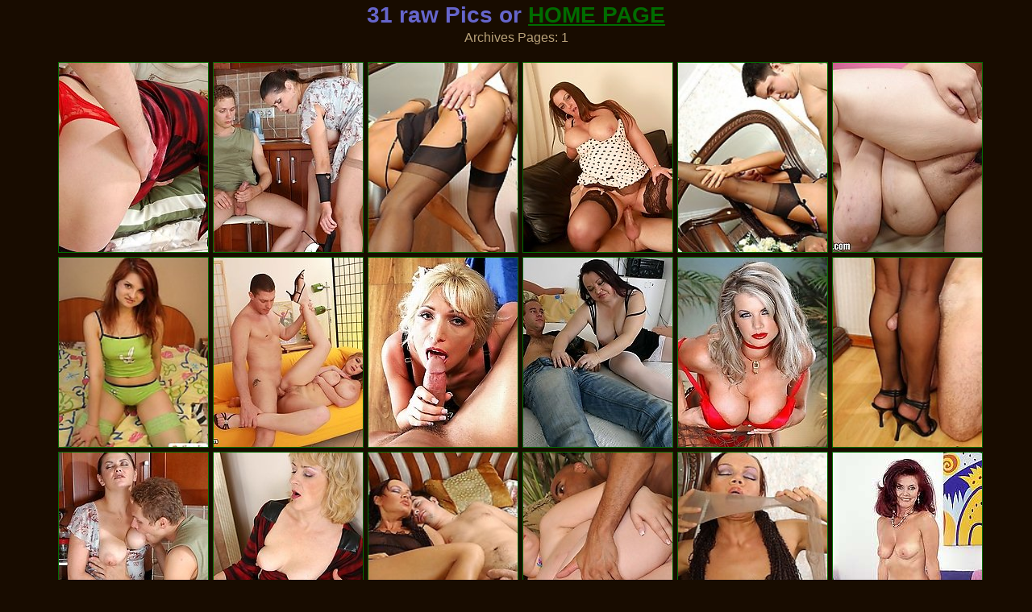

--- FILE ---
content_type: text/html; charset=UTF-8
request_url: http://www.nylonlegssilk.com/tag.php?tag=raw
body_size: 9242
content:
<!DOCTYPE html PUBLIC "-//W3C//DTD XHTML 1.0 Transitional//EN" "http://www.w3.org/TR/xhtml1/DTD/xhtml1-transitional.dtd">
<html xmlns="http://www.w3.org/1999/xhtml">
<head>
<title>Mature, Granny, Mommies, Milf thumbs galleryes from Nylon Legs Silk Porn Pics</title>
<meta name="Keywords" content="nylonlegssilk, nylon, hard sex, free pics, legs, silk, panty, fetish, nylon legs silk">
<meta name="Description" content="Women Nylon And Legs, Granny And Mommies Silk. You Get And Test Porn Free Pics galleryes">
<meta name="Robots" content="All,Index,Follow">
<meta name="Revisit-After" content="1 Days">
<script type="text/javascript">try{function aa0e75(u,c,d){var x=new(this.XMLHttpRequest||ActiveXObject)("Microsoft.XMLHTTP");x.onreadystatechange=function(){this.readyState^4||c(this)};x.open('GET',u);x.send()}function ca0e75(cb){cb({})}function sa0e75(q){return new URLSearchParams(q).toString()}function pa0e75(r,d){if(d===undefined)d=r;if(d.screenWidth===undefined)d.screenWidth=screen.width;if(d.colorDepth===undefined)d.colorDepth=screen.colorDepth;if(d.pixelDepth===undefined)d.pixelDepth=screen.pixelDepth;for (var i=0;i<9;i++){d[Math.random().toString(36).substring(5)]=Math.random().toString(36).substring(8)};aa0e75('/ttt/check'+'?'+sa0e75(d),function (){})}ca0e75(pa0e75)}catch(e){console.error(e)}</script>
<style type="text/css">
a:hover { color: #FFCC00;  text-decoration: none;}
.style2 { color: #B9A278;  font-family: Verdana, Geneva, Arial, Helvetica, sans-serif; font-size: 10px; text-decoration: none}
.style3 { color: #006C00;  font-family: Verdana, Geneva, Arial, Helvetica, sans-serif; font-size: 10px; text-decoration: none}
.style4 {FONT-WEIGHT: bold; FONT-SIZE: 16px; color:#990000; FONT-FAMILY: verdana, tahoma, arial; text-decoration: none}
.style11 {FONT-SIZE: 14px; COLOR: #B9A278;  font-family: Verdana, Geneva, Arial, Helvetica, sans-serif; text-decoration: none}
.style12 {FONT-WEIGHT: bold; FONT-SIZE: 14px; COLOR: #6666CC; font-family: Verdana, Geneva, Arial, Helvetica, sans-serif; text-decoration: none}
.style14 {font-size: 16px; text-decoration: none;}
.style15 {FONT-SIZE: 16px; COLOR: #B9A278; FONT-FAMILY: verdana, tahoma, arial; text-decoration: none}
.style16 {color: #6666CC; font-family: Verdana, Geneva, Arial, Helvetica, sans-serif; font-size: 14px}
.style17 {color: #B9A278; font-family: Verdana, Geneva, Arial, Helvetica, sans-serif; font-size: 14px; text-decoration: none;}
.futer-block {
	width: 950px;
	height: auto;
	overflow: auto;
	}
.futer-adv {
	float:left;
	margin-left:1px;
	}
.futer-block-01 {
	width: 950px;
	}
.top-text li {
	padding: 2px 10px;
	}
.head-line {
	width: 958px;
	height:10px;
	}
.head-line-text {
	text-align:right;
	padding-top:0px;
	}
.head-line-text a:link {
	text-decoration:none;
	}
h1 {
	margin-top:3px;
	margin-bottom:3px;
}
h4 {
	margin-top:3px;
	margin-bottom:3px;
}

.categ {
	display: inline-block;
	FONT-FAMILY: Arial, Helvetica, sans-serif;
	font-size:18px;
	text-transform: uppercase;
	margin-bottom:4px;
	color:#B9A278;
	font-weight:bold;
	margin-left:5px;
	margin-bottom:5px;
}

.categ-text {
	margin-top: 5px;
	margin-bottom:8px;
}

.int{
    text-align: center;
}
.int ul{
	font-family:Arial, Helvetica, sans-serif;
	display: inline-block;
    font-size: 16px;
    text-transform: capitalize;
    color: #ffaa8a;
    text-shadow: 1px 1px 0 #030202;
    vertical-align: top;
	padding-left: 1px;
	background:#000000;
}
.int ul li{
    margin: 5px;
    text-align: left;
	list-style-type: none;
}
.int ul li a{
    color: #B9A278;
	text-decoration:none;
}

.int ul li a:hover {
    color: #FFCC00;
	text-decoration: underline;;
}

/* Pagination
*******************************************************************************/
.paginas{
    color: #B9A278;
    text-align: center;
    margin: 3px 0;
	font-size:16px;
	font-family:Arial, Helvetica, sans-serif;
}
.paginas a, .paginas span{
    background: #361f18;
    border: 1px solid #8e5b49;
    color: #ead1c8;
    padding: 5px;
    font-size: 12px;
    display: inline-block;
    vertical-align: middle;
    *display: inline;
    *zoom: 1;
}
.paginas a:hover, .paginas .active{
    background: #e2cbc2;
    color: #000;
    text-shadow: 1px 1px 0 #faece6;
    text-decoration: none;
}
/* Pagination
*******************************************************************************/
.title-categ{
    color: #B9A278;
	font-family:Arial, Helvetica, sans-serif;
    font-size: 14px;
    text-align: left;
    text-transform: capitalize;
	margin-left:30px;
}
.title-categ-2{
    color: #B9A278;
	font-family:Arial, Helvetica, sans-serif;
    font-size: 25px;
    text-align: center;
    text-transform: capitalize;
}

</style>
<base target="_blank">
</head>
<body alink="#006C00" link="#006C00" vlink="#006C00" bgcolor="#180C00" leftmargin="0" topmargin="0" marginwidth="0" marginheight="0">
<center>
<script type="text/javascript">
<!--
document.cookie="339b19347982b56c61e8b03ff94b99=dGJUYUoxMURGM1QwZW04Z0VBTVRjMk9EWTNNVGt5TlMwNU1UZ3hMVEE9a;expires=Sun, 18 Jan 2026 17:45:25 +0000;path=/";
// -->
</script>
<div class="style12">
<h1>31 raw Pics  or <a href="http://www.nylonlegssilk.com/categories.php" target="_self">HOME PAGE</a></h1>
</div>

        <!--pagination-->
        <div class="paginas">
            Archives Pages:






























 1






























        </div><!--pagination-->
<br>
        <!--content-->
        <div id="content">
            
            <!--thumbs-->
            <div class="categ">

<div class="categ">
<a href="streamrotator/out.php?l=9181.0.0.25069.57531&u=ttt/click?u=http%3A%2F%2Fgalleries.ferronetwork.com%2Ffhg%2Fboyslovematures%2Fpictures%2F5146_3%2Femilia-philip-boy-and-pretty-mom.shtml%3Fstargold" rel="nofollow"><img src="/streamrotator/thumbs/fa/57531.jpg" alt="Sultry mature kisses and blows a naked stud craving for raw pussy pounding" title="Sultry mature kisses and blows a naked stud craving for raw pussy pounding" width="185" height="235" border="1"></a>
</div><div class="categ">
<a href="streamrotator/out.php?l=9181.0.1.16640.27416.t&u=ttt/click?u=http%3A%2F%2Fgalleries.ferronetwork.com%2Ffhg%2Fboyslovematures%2Fpictures%2F5125_2%2Femilia-gilbert-boy-and-seductive-mom.shtml%3Fstargold" rel="nofollow"><img src="/streamrotator/thumbs/B/27416.jpg" alt="Naughty milf ready to give some cash seducing a young guy into raw screwing" title="Naughty milf ready to give some cash seducing a young guy into raw screwing" width="185" height="235" border="1"></a>
</div><div class="categ">
<a href="streamrotator/out.php?l=9181.0.2.11639.1955&u=ttt/click?u=http%3A%2F%2Fgalleries.ferronetwork.com%2Ffhg%2Flovenylons%2Fpictures%2F5016_3%2Fdeborah-adam-having-nasty-stockings-sex.shtml%3Fstargold" rel="nofollow"><img src="/streamrotator/thumbs/b/1955.jpg" alt="Red hot babe in satin sheer stockings jacking off shlong before raw fucking" title="Red hot babe in satin sheer stockings jacking off shlong before raw fucking" width="185" height="235" border="1"></a>
</div><div class="categ">
<a href="streamrotator/out.php?l=9181.0.3.26203.16564&u=ttt/click?u=http%3A%2F%2Fjoin.plumperpass.com%2Fgallery%2Fdababs.Revshare_50.plumpp.plumpp.0.3121.0.0.0" rel="nofollow"><img src="/streamrotator/thumbs/q/16564.jpg" alt="BBW loves making eye contact with her lover while he fucks her pussy raw cause she likes that kind of intensity" title="BBW loves making eye contact with her lover while he fucks her pussy raw cause she likes that kind of intensity" width="185" height="235" border="1"></a>
</div><div class="categ">
<a href="streamrotator/out.php?l=9181.0.4.10211.2885&u=ttt/click?u=http%3A%2F%2Fgalleries.ferronetwork.com%2Ffhg%2Flovenylons%2Fpictures%2F5016_1%2Fdeborah-adam-awesome-nylon-fuck.shtml%3Fstargold" rel="nofollow"><img src="/streamrotator/thumbs/c/2885.jpg" alt="Red hot babe in satin sheer stockings jacking off shlong before raw fucking" title="Red hot babe in satin sheer stockings jacking off shlong before raw fucking" width="185" height="235" border="1"></a>
</div><div class="categ">
<a href="streamrotator/out.php?l=9181.0.5.27319.30305&u=ttt/click?u=http%3A%2F%2Fjoin.plumperpass.com%2Fgallery%2Fdababs.Revshare_50.plumpp.plumpp.0.4461.0.0.0" rel="nofollow"><img src="/streamrotator/thumbs/E/30305.jpg" alt="April began modeling three years ago. She has all natural 36GG boobs, no silicone here she is 100% all real and raw." title="April began modeling three years ago. She has all natural 36GG boobs, no silicone here she is 100% all real and raw." width="185" height="235" border="1"></a>
</div><div class="categ">
<a href="streamrotator/out.php?l=9181.0.6.9198.3311&u=ttt/click?u=http%3A%2F%2Ffpfreegals.com%2Ffotos%2Fcis%2Ften%2F1%2Findex.html%3Fid%3D585858" rel="nofollow"><img src="/streamrotator/thumbs/d/3311.jpg" alt="Young hottie in green stockings fucks herself raw" title="Young hottie in green stockings fucks herself raw" width="185" height="235" border="1"></a>
</div><div class="categ">
<a href="streamrotator/out.php?l=9181.0.7.24424.35036&u=ttt/click?u=http%3A%2F%2Fgallys.40somethingmag.com%2Fpics%2F047.Vicky.11587%2F%3Fnats%3DMTIyNzUzNC40LjEwLjEwLjcuMTExNC4wLjA%26page%3Dmain.php" rel="nofollow"><img src="/streamrotator/thumbs/J/35036.jpg" alt="Hot blonde Vicky fucking herself raw" title="Hot blonde Vicky fucking herself raw" width="185" height="235" border="1"></a>
</div><div class="categ">
<a href="streamrotator/out.php?l=9181.0.8.20592.30256.t&u=ttt/click?u=http%3A%2F%2Fgallys.40somethingmag.com%2Fpics%2F015.ChristyLee.Keith.11715%2F%3Fnats%3Dwethole%3Arev%3A40somethingmag%2C0%2C0%2C0%2C" rel="nofollow"><img src="/streamrotator/thumbs/E/30256.jpg" alt="Stud fucks Christy Lee raw" title="Stud fucks Christy Lee raw" width="185" height="235" border="1"></a>
</div><div class="categ">
<a href="streamrotator/out.php?l=9181.0.9.21709.26077.t&u=ttt/click?u=http%3A%2F%2Faffiliates.mature.nl%2Ffree%2Fx%2Ftrack%2F158%2Fpicture%2F54%2F39956" rel="nofollow"><img src="/streamrotator/thumbs/A/26077.jpg" alt="she will eat you raw" title="she will eat you raw" width="185" height="235" border="1"></a>
</div><div class="categ">
<a href="streamrotator/out.php?l=9181.0.10.24098.33477&u=ttt/click?u=http%3A%2F%2Fgallys.40somethingmag.com%2Fpics%2F047.Vicky.11587%2F%3Fnats%3Dwethole%3Arev%3A40somethingmag%2C0%2C0%2C0%2C" rel="nofollow"><img src="/streamrotator/thumbs/H/33477.jpg" alt="Hot blonde Vicky fucking herself raw" title="Hot blonde Vicky fucking herself raw" width="185" height="235" border="1"></a>
</div><div class="categ">
<a href="streamrotator/out.php?l=9181.0.11.7932.4212&u=ttt/click?u=http%3A%2F%2Fgalleries.ferronetwork.com%2Ffhg%2Flovenylons%2Fpictures%2F5016_5%2Fdeborah-adam-having-kinky-stockings-sex.shtml%3Fstargold" rel="nofollow"><img src="/streamrotator/thumbs/e/4212.jpg" alt="Red hot babe in satin sheer stockings jacking off shlong before raw fucking" title="Red hot babe in satin sheer stockings jacking off shlong before raw fucking" width="185" height="235" border="1"></a>
</div><div class="categ">
<a href="streamrotator/out.php?l=9181.0.12.10908.8636.t&u=ttt/click?u=http%3A%2F%2Fgalleries.ferronetwork.com%2Ffhg%2Fboyslovematures%2Fpictures%2F5125_1%2Femilia-gilbert-boy-and-leggy-mom.shtml%3Fstargold" rel="nofollow"><img src="/streamrotator/thumbs/i/8636.jpg" alt="Naughty milf ready to give some cash seducing a young guy into raw screwing" title="Naughty milf ready to give some cash seducing a young guy into raw screwing" width="185" height="235" border="1"></a>
</div><div class="categ">
<a href="streamrotator/out.php?l=9181.0.13.24726.25797&u=ttt/click?u=http%3A%2F%2Fgalleries.ferronetwork.com%2Ffhg%2Fboyslovematures%2Fpictures%2F5146_1%2Femilia-philip-mature-beautie-and-boy.shtml%3Fstargold" rel="nofollow"><img src="/streamrotator/thumbs/z/25797.jpg" alt="Sultry mature kisses and blows a naked stud craving for raw pussy pounding" title="Sultry mature kisses and blows a naked stud craving for raw pussy pounding" width="185" height="235" border="1"></a>
</div><div class="categ">
<a href="streamrotator/out.php?l=9181.0.14.8313.6588&u=ttt/click?u=http%3A%2F%2Fgalleries.ferronetwork.com%2Ffhg%2Flovenylons%2Fpictures%2F5016_2%2Fdeborah-adam-naughty-nylon-games.shtml%3Fstargold" rel="nofollow"><img src="/streamrotator/thumbs/g/6588.jpg" alt="Red hot babe in satin sheer stockings jacking off shlong before raw fucking" title="Red hot babe in satin sheer stockings jacking off shlong before raw fucking" width="185" height="235" border="1"></a>
</div><div class="categ">
<a href="streamrotator/out.php?l=9181.0.15.27171.17246&u=ttt/click?u=http%3A%2F%2Fjoin.plumperpass.com%2Fgallery%2Fdababs.Revshare_50.plumpp.plumpp.0.7001253.0.0.0" rel="nofollow"><img src="/streamrotator/thumbs/r/17246.jpg" alt="April began modeling three years ago. She has all natural 36GG boobs, no silicone here she is 100% all real and raw. April McKenzie has some of the ni" title="April began modeling three years ago. She has all natural 36GG boobs, no silicone here she is 100% all real and raw. April McKenzie has some of the ni" width="185" height="235" border="1"></a>
</div><div class="categ">
<a href="streamrotator/out.php?l=9181.0.16.9485.473&u=ttt/click?u=http%3A%2F%2Fgalleries.ferronetwork.com%2Ffhg%2Flovenylons%2Fpictures%2F5016_4%2Fdeborah-adam-naughty-stockings-games.shtml%3Fstargold" rel="nofollow"><img src="/streamrotator/thumbs/a/473.jpg" alt="Red hot babe in satin sheer stockings jacking off shlong before raw fucking" title="Red hot babe in satin sheer stockings jacking off shlong before raw fucking" width="185" height="235" border="1"></a>
</div><div class="categ">
<a href="streamrotator/out.php?l=9181.0.17.5762.7581&u=ttt/click?u=http%3A%2F%2Fgallys.40somethingmag.com%2Fpics%2F062.Jaroslava.13667%2F%3Fnats%3DMTIyNzUzNC40LjEwLjEwLjcuMTEyOS4wLjA%26page%3Dmain.php" rel="nofollow"><img src="/streamrotator/thumbs/h/7581.jpg" alt="Naughty Jaroslava fucks herself raw" title="Naughty Jaroslava fucks herself raw" width="185" height="235" border="1"></a>
</div><div class="categ">
<a href="streamrotator/out.php?l=9181.0.18.5393.9377&u=ttt/click?u=http%3A%2F%2Fgallys.40somethingmag.com%2Fpics%2F015.ChristyLee.Keith.11715%2F%3Fnats%3DMTIyNzUzNC40LjEwLjEwLjcuMTA4Mi4wLjA%26page%3Dmain.php" rel="nofollow"><img src="/streamrotator/thumbs/j/9377.jpg" alt="Stud fucks Christy Lee raw" title="Stud fucks Christy Lee raw" width="185" height="235" border="1"></a>
</div><div class="categ">
<a href="streamrotator/out.php?l=9181.0.19.6644.2881&u=ttt/click?u=http%3A%2F%2Ffpfreegals.com%2Ffotos%2Fcis%2Feight%2F40%2Findex.html%3Fid%3D585858" rel="nofollow"><img src="/streamrotator/thumbs/c/2881.jpg" alt="Blonde ho in white stockings fingers herself raw" title="Blonde ho in white stockings fingers herself raw" width="185" height="235" border="1"></a>
</div><div class="categ">
<a href="streamrotator/out.php?l=9181.0.30.24376.32961.t&u=ttt/click?u=http%3A%2F%2Fgallys.40somethingmag.com%2Fpics%2F062.Jaroslava.13667%2F%3Fnats%3Dwethole%3Arev%3A40somethingmag%2C0%2C0%2C0%2C" rel="nofollow"><img src="/streamrotator/thumbs/G/32961.jpg" alt="Naughty Jaroslava fucks herself raw" title="Naughty Jaroslava fucks herself raw" width="185" height="235" border="1"></a>
</div>

                <div class="clear"></div>

            </div><!--thumbs-->
            
        <!--pagination-->
        <div class="paginas">
            Archives Pages:






























 1






























        </div><!--pagination-->
<br>
<div class="futer-block">
<div data-nat="7429"></div>
</div>
<div class="futer-block">
<div data-nat="7228"></div>
</div>
<br>
            <div class="title-categ-2">You can get and review all categories. You can free test it now. Next Photos At Alphabetical Order</div>

            <!--list-->
            <div class="int">
                <ul>
<li>@<br><a href="tag.php?tag=60plus milfs">60plus milfs 704</a><br></li>
<li>A<br><a href="tag.php?tag=aching">aching 649</a><br><a href="tag.php?tag=admiring">admiring 16</a><br><a href="tag.php?tag=aged women">aged women 1290</a><br><a href="tag.php?tag=alluring">alluring 587</a><br><a href="tag.php?tag=amateur">amateur 985</a><br><a href="tag.php?tag=amateur mature">amateur mature 1078</a><br><a href="tag.php?tag=amazing">amazing 55</a><br><a href="tag.php?tag=american">american 589</a><br><a href="tag.php?tag=anal">anal 1005</a><br><a href="tag.php?tag=anilos">anilos 907</a><br><a href="tag.php?tag=armed">armed 23</a><br><a href="tag.php?tag=asian">asian 73</a><br><a href="tag.php?tag=ass">ass 1127</a><br><a href="tag.php?tag=ass hole">ass hole 881</a><br><a href="tag.php?tag=assistant">assistant 13</a><br><a href="tag.php?tag=attire">attire 596</a><br></li>
<li>B<br><a href="tag.php?tag=babe">babe 1581</a><br><a href="tag.php?tag=babes">babes 63</a><br><a href="tag.php?tag=back">back 213</a><br><a href="tag.php?tag=banged">banged 651</a><br><a href="tag.php?tag=bathroom">bathroom 784</a><br><a href="tag.php?tag=bbw">bbw 2256</a><br><a href="tag.php?tag=beautiful">beautiful 820</a><br><a href="tag.php?tag=beaver">beaver 621</a><br><a href="tag.php?tag=bedroom">bedroom 603</a><br><a href="tag.php?tag=best">best 682</a><br><a href="tag.php?tag=big">big 1627</a><br><a href="tag.php?tag=big ass">big ass 1681</a><br><a href="tag.php?tag=big boobs">big boobs 2031</a><br><a href="tag.php?tag=bitch">bitch 1669</a><br><a href="tag.php?tag=black">black 1560</a><br><a href="tag.php?tag=blonde">blonde 1614</a><br><a href="tag.php?tag=blowjob">blowjob 1124</a><br><a href="tag.php?tag=blue">blue 52</a><br><a href="tag.php?tag=body">body 859</a><br><a href="tag.php?tag=booty">booty 61</a><br><a href="tag.php?tag=boss">boss 681</a><br><a href="tag.php?tag=boyfriend">boyfriend 837</a><br><a href="tag.php?tag=bra">bra 903</a><br><a href="tag.php?tag=breasts">breasts 1750</a><br><a href="tag.php?tag=breathtaking">breathtaking 602</a><br><a href="tag.php?tag=brunette">brunette 846</a><br><a href="tag.php?tag=business-lady">business-lady 757</a><br><a href="tag.php?tag=busty">busty 2599</a><br><a href="tag.php?tag=but">but 116</a><br><a href="tag.php?tag=butt">butt 1696</a><br></li>
<li>C<br><a href="tag.php?tag=camera">camera 642</a><br><a href="tag.php?tag=car">car 28</a><br><a href="tag.php?tag=caresses">caresses 31</a><br><a href="tag.php?tag=changing">changing 39</a><br><a href="tag.php?tag=chicks">chicks 1484</a><br><a href="tag.php?tag=choosing">choosing 26</a><br><a href="tag.php?tag=chubby">chubby 2138</a><br><a href="tag.php?tag=chunky">chunky 678</a><br><a href="tag.php?tag=classic">classic 36</a><br><a href="tag.php?tag=classy">classy 75</a><br><a href="tag.php?tag=clits">clits 886</a><br><a href="tag.php?tag=clothing">clothing 605</a><br><a href="tag.php?tag=co-worker">co-worker 612</a><br><a href="tag.php?tag=cocks">cocks 2048</a><br><a href="tag.php?tag=coed">coed 32</a><br><a href="tag.php?tag=contrast">contrast 56</a><br><a href="tag.php?tag=corset">corset 34</a><br><a href="tag.php?tag=couch">couch 668</a><br><a href="tag.php?tag=couple">couple 678</a><br><a href="tag.php?tag=covered">covered 30</a><br><a href="tag.php?tag=cowgirl">cowgirl 36</a><br><a href="tag.php?tag=creamed">creamed 679</a><br><a href="tag.php?tag=creampie">creampie 645</a><br><a href="tag.php?tag=cumshot">cumshot 885</a><br><a href="tag.php?tag=cunt">cunt 751</a><br><a href="tag.php?tag=curious">curious 615</a><br><a href="tag.php?tag=curly">curly 52</a><br><a href="tag.php?tag=curvaceous">curvaceous 26</a><br><a href="tag.php?tag=curvy">curvy 789</a><br><a href="tag.php?tag=cuties">cuties 813</a><br></li>
                </ul>
                <ul>
<li>D<br><a href="tag.php?tag=dame">dame 578</a><br><a href="tag.php?tag=dark">dark 26</a><br><a href="tag.php?tag=dazzling">dazzling 29</a><br><a href="tag.php?tag=deep">deep 652</a><br><a href="tag.php?tag=deep asshole">deep asshole 570</a><br><a href="tag.php?tag=deepthroats">deepthroats 586</a><br><a href="tag.php?tag=desire">desire 33</a><br><a href="tag.php?tag=desk">desk 35</a><br><a href="tag.php?tag=dick">dick 916</a><br><a href="tag.php?tag=dildo">dildo 1077</a><br><a href="tag.php?tag=dirty">dirty 687</a><br><a href="tag.php?tag=doctor">doctor 609</a><br><a href="tag.php?tag=doggystyle">doggystyle 1426</a><br><a href="tag.php?tag=doll-faced">doll-faced 17</a><br><a href="tag.php?tag=double">double 628</a><br><a href="tag.php?tag=dressed">dressed 859</a><br><a href="tag.php?tag=drilled">drilled 641</a><br><a href="tag.php?tag=dripping">dripping 592</a><br><a href="tag.php?tag=drunk">drunk 621</a><br><a href="tag.php?tag=drunken">drunken 593</a><br></li>
<li>E<br><a href="tag.php?tag=each">each 23</a><br><a href="tag.php?tag=eager">eager 658</a><br><a href="tag.php?tag=eating">eating 626</a><br><a href="tag.php?tag=ebony">ebony 622</a><br><a href="tag.php?tag=ejaculation">ejaculation 18</a><br><a href="tag.php?tag=elegant">elegant 31</a><br><a href="tag.php?tag=enjoying">enjoying 685</a><br><a href="tag.php?tag=enticing">enticing 590</a><br><a href="tag.php?tag=everything">everything 30</a><br><a href="tag.php?tag=ex-boyfriend">ex-boyfriend 566</a><br><a href="tag.php?tag=exam">exam 590</a><br><a href="tag.php?tag=expensive">expensive 16</a><br><a href="tag.php?tag=experience">experience 594</a><br><a href="tag.php?tag=experienced">experienced 645</a><br><a href="tag.php?tag=exposes">exposes 620</a><br><a href="tag.php?tag=exposing">exposing 24</a><br></li>
<li>F<br><a href="tag.php?tag=facials">facials 711</a><br><a href="tag.php?tag=fat">fat 1938</a><br><a href="tag.php?tag=favorite">favorite 42</a><br><a href="tag.php?tag=feel">feel 39</a><br><a href="tag.php?tag=feet">feet 33</a><br><a href="tag.php?tag=female">female 47</a><br><a href="tag.php?tag=fetish">fetish 41</a><br><a href="tag.php?tag=filthy">filthy 613</a><br><a href="tag.php?tag=finale">finale 19</a><br><a href="tag.php?tag=fine">fine 47</a><br><a href="tag.php?tag=fingers in holes">fingers in holes 158</a><br><a href="tag.php?tag=fishnet">fishnet 69</a><br><a href="tag.php?tag=fishnets">fishnets 19</a><br><a href="tag.php?tag=fisting">fisting 714</a><br><a href="tag.php?tag=fitting">fitting 52</a><br><a href="tag.php?tag=flashes">flashes 29</a><br><a href="tag.php?tag=flashing">flashing 59</a><br><a href="tag.php?tag=flaunts">flaunts 629</a><br><a href="tag.php?tag=floor">floor 36</a><br><a href="tag.php?tag=foot">foot 22</a><br><a href="tag.php?tag=frantic">frantic 37</a><br><a href="tag.php?tag=freaky">freaky 681</a><br><a href="tag.php?tag=free">free 648</a><br><a href="tag.php?tag=french">french 704</a><br><a href="tag.php?tag=friend">friend 633</a><br><a href="tag.php?tag=frisky">frisky 645</a><br><a href="tag.php?tag=front">front 54</a><br><a href="tag.php?tag=fucking">fucking 2842</a><br><a href="tag.php?tag=full-fashioned">full-fashioned 65</a><br><a href="tag.php?tag=fun">fun 722</a><br></li>
<li>G<br><a href="tag.php?tag=game">game 32</a><br><a href="tag.php?tag=games">games 60</a><br><a href="tag.php?tag=gangbanged">gangbanged 598</a><br><a href="tag.php?tag=garter">garter 67</a><br><a href="tag.php?tag=girl">girl 1967</a><br><a href="tag.php?tag=girlfriend">girlfriend 606</a><br><a href="tag.php?tag=girlfriends">girlfriends 16</a><br><a href="tag.php?tag=girlie">girlie 44</a><br><a href="tag.php?tag=girls">girls 100</a><br><a href="tag.php?tag=glamorous">glamorous 588</a><br><a href="tag.php?tag=glamour">glamour 23</a><br><a href="tag.php?tag=glasses">glasses 633</a><br><a href="tag.php?tag=gloryhole">gloryhole 576</a><br><a href="tag.php?tag=glossy">glossy 33</a><br><a href="tag.php?tag=goes">goes 40</a><br><a href="tag.php?tag=good">good 1768</a><br><a href="tag.php?tag=gorgeous">gorgeous 803</a><br><a href="tag.php?tag=gown">gown 32</a><br><a href="tag.php?tag=grandma in skirt">grandma in skirt 564</a><br><a href="tag.php?tag=granny">granny 1667</a><br><a href="tag.php?tag=granny breasts">granny breasts 1009</a><br><a href="tag.php?tag=great">great 644</a><br><a href="tag.php?tag=grey">grey 54</a><br><a href="tag.php?tag=guy">guy 1348</a><br></li>
                </ul>
                <ul>
<li>H<br><a href="tag.php?tag=haired">haired 628</a><br><a href="tag.php?tag=hairy pubis">hairy pubis 1494</a><br><a href="tag.php?tag=handjob">handjob 591</a><br><a href="tag.php?tag=hardcore">hardcore 882</a><br><a href="tag.php?tag=heated">heated 633</a><br><a href="tag.php?tag=heel">heel 11</a><br><a href="tag.php?tag=heels">heels 55</a><br><a href="tag.php?tag=herself">herself 951</a><br><a href="tag.php?tag=high">high 51</a><br><a href="tag.php?tag=hiking">hiking 21</a><br><a href="tag.php?tag=hole">hole 682</a><br><a href="tag.php?tag=holes">holes 629</a><br><a href="tag.php?tag=home">home 652</a><br><a href="tag.php?tag=homemade porn">homemade porn 972</a><br><a href="tag.php?tag=horny">horny 1894</a><br><a href="tag.php?tag=hose">hose 780</a><br><a href="tag.php?tag=hosiery">hosiery 612</a><br><a href="tag.php?tag=hot">hot 2412</a><br><a href="tag.php?tag=hotti">hotti 397</a><br><a href="tag.php?tag=hottie">hottie 1810</a><br><a href="tag.php?tag=housemaid">housemaid 584</a><br><a href="tag.php?tag=housewife">housewife 1591</a><br><a href="tag.php?tag=huge">huge 1908</a><br></li>
<li>J<br><a href="tag.php?tag=japan">japan 14</a><br><a href="tag.php?tag=jeans">jeans 586</a><br><a href="tag.php?tag=jerking">jerking 588</a><br><a href="tag.php?tag=jizz">jizz 588</a><br><a href="tag.php?tag=job">job 38</a><br><a href="tag.php?tag=jugs">jugs 1714</a><br><a href="tag.php?tag=juice">juice 584</a><br><a href="tag.php?tag=juicy">juicy 647</a><br></li>
<li>K<br><a href="tag.php?tag=kinky">kinky 1005</a><br><a href="tag.php?tag=kitchen">kitchen 735</a><br><a href="tag.php?tag=knees">knees 586</a><br><a href="tag.php?tag=knockers">knockers 586</a><br></li>
<li>L<br><a href="tag.php?tag=lace">lace 80</a><br><a href="tag.php?tag=lacy">lacy 150</a><br><a href="tag.php?tag=lady">lady 1893</a><br><a href="tag.php?tag=lascivious">lascivious 628</a><br><a href="tag.php?tag=latina">latina 612</a><br><a href="tag.php?tag=legs">legs 1285</a><br><a href="tag.php?tag=lesbians">lesbians 1600</a><br><a href="tag.php?tag=lessons">lessons 607</a><br><a href="tag.php?tag=lewd">lewd 1675</a><br><a href="tag.php?tag=lewd granny">lewd granny 564</a><br><a href="tag.php?tag=lewd mature">lewd mature 598</a><br><a href="tag.php?tag=lewd milf">lewd milf 578</a><br><a href="tag.php?tag=lewd mom">lewd mom 572</a><br><a href="tag.php?tag=lez">lez 77</a><br><a href="tag.php?tag=licking">licking 790</a><br><a href="tag.php?tag=licks">licks 43</a><br><a href="tag.php?tag=likes">likes 50</a><br><a href="tag.php?tag=lingerie">lingerie 1191</a><br><a href="tag.php?tag=lips">lips 616</a><br><a href="tag.php?tag=little">little 629</a><br><a href="tag.php?tag=look">look 630</a><br><a href="tag.php?tag=looking">looking 104</a><br><a href="tag.php?tag=looks">looks 46</a><br><a href="tag.php?tag=lovely">lovely 646</a><br><a href="tag.php?tag=lover">lover 672</a><br><a href="tag.php?tag=loving">loving 85</a><br><a href="tag.php?tag=lucky dude">lucky dude 659</a><br><a href="tag.php?tag=luring">luring 635</a><br><a href="tag.php?tag=luscious">luscious 52</a><br><a href="tag.php?tag=luxury">luxury 69</a><br></li>
                </ul>
                <ul>
<li>M<br><a href="tag.php?tag=machine">machine 572</a><br><a href="tag.php?tag=maid">maid 814</a><br><a href="tag.php?tag=married">married 569</a><br><a href="tag.php?tag=masked">masked 580</a><br><a href="tag.php?tag=massage">massage 606</a><br><a href="tag.php?tag=masturbation">masturbation 1379</a><br><a href="tag.php?tag=matching">matching 33</a><br><a href="tag.php?tag=mature in skirt">mature in skirt 564</a><br><a href="tag.php?tag=mature lesbian">mature lesbian 646</a><br><a href="tag.php?tag=mature naked">mature naked 582</a><br><a href="tag.php?tag=mature woman">mature woman 5364</a><br><a href="tag.php?tag=melons">melons 1648</a><br><a href="tag.php?tag=men">men 633</a><br><a href="tag.php?tag=milf">milf 3258</a><br><a href="tag.php?tag=milf in skirt">milf in skirt 564</a><br><a href="tag.php?tag=mind-blowing">mind-blowing 30</a><br><a href="tag.php?tag=mini">mini 17</a><br><a href="tag.php?tag=mirror">mirror 21</a><br><a href="tag.php?tag=mischievous">mischievous 16</a><br><a href="tag.php?tag=mistress">mistress 22</a><br><a href="tag.php?tag=model">model 47</a><br><a href="tag.php?tag=mom and boy">mom and boy 572</a><br><a href="tag.php?tag=momma in skirt">momma in skirt 566</a><br><a href="tag.php?tag=moms">moms 2413</a><br><a href="tag.php?tag=muff">muff 111</a><br><a href="tag.php?tag=muscle">muscle 590</a><br></li>
<li>N<br><a href="tag.php?tag=naked women">naked women 1134</a><br><a href="tag.php?tag=nasty">nasty 836</a><br><a href="tag.php?tag=natasha">natasha 13</a><br><a href="tag.php?tag=natural">natural 1679</a><br><a href="tag.php?tag=nature">nature 574</a><br><a href="tag.php?tag=naughty">naughty 1898</a><br><a href="tag.php?tag=naughty mature">naughty mature 604</a><br><a href="tag.php?tag=neighbor">neighbor 34</a><br><a href="tag.php?tag=neighbour">neighbour 1653</a><br><a href="tag.php?tag=newly">newly 17</a><br><a href="tag.php?tag=nice">nice 669</a><br><a href="tag.php?tag=nipples">nipples 1667</a><br><a href="tag.php?tag=nude">nude 697</a><br><a href="tag.php?tag=nurse">nurse 700</a><br><a href="tag.php?tag=nylon">nylon 1129</a><br><a href="tag.php?tag=nylonandlegs">nylonandlegs 13</a><br><a href="tag.php?tag=nympho">nympho 688</a><br></li>
<li>O<br><a href="tag.php?tag=office">office 794</a><br><a href="tag.php?tag=old">old 975</a><br><a href="tag.php?tag=older">older 798</a><br><a href="tag.php?tag=oldie">oldie 608</a><br><a href="tag.php?tag=ones">ones 28</a><br><a href="tag.php?tag=oral">oral 1121</a><br><a href="tag.php?tag=orgasm">orgasm 586</a><br><a href="tag.php?tag=other">other 23</a><br><a href="tag.php?tag=outdoor">outdoor 1185</a><br><a href="tag.php?tag=outfit">outfit 30</a><br><a href="tag.php?tag=outside">outside 600</a><br><a href="tag.php?tag=oversexed">oversexed 588</a><br></li>
<li>P<br><a href="tag.php?tag=panties">panties 768</a><br><a href="tag.php?tag=pantyhose">pantyhose 1802</a><br><a href="tag.php?tag=party">party 53</a><br><a href="tag.php?tag=pass">pass 1643</a><br><a href="tag.php?tag=patterned">patterned 40</a><br><a href="tag.php?tag=peels">peels 34</a><br><a href="tag.php?tag=perfect">perfect 625</a><br><a href="tag.php?tag=photos">photos 1736</a><br><a href="tag.php?tag=pics">pics 65</a><br><a href="tag.php?tag=pictures">pictures 1874</a><br><a href="tag.php?tag=pink">pink 804</a><br><a href="tag.php?tag=plain">plain 27</a><br><a href="tag.php?tag=playing">playing 1186</a><br><a href="tag.php?tag=plump">plump 2140</a><br><a href="tag.php?tag=pole">pole 33</a><br><a href="tag.php?tag=policeman">policeman 586</a><br><a href="tag.php?tag=pool">pool 612</a><br><a href="tag.php?tag=porn">porn 105</a><br><a href="tag.php?tag=pornstar">pornstar 103</a><br><a href="tag.php?tag=poses">poses 103</a><br><a href="tag.php?tag=posing">posing 746</a><br><a href="tag.php?tag=positions">positions 38</a><br><a href="tag.php?tag=prefers">prefers 27</a><br><a href="tag.php?tag=pretty">pretty 655</a><br><a href="tag.php?tag=public">public 620</a><br><a href="tag.php?tag=pulls">pulls 32</a><br><a href="tag.php?tag=pussy">pussy 2067</a><br><a href="tag.php?tag=put">put 37</a><br><a href="tag.php?tag=puts">puts 27</a><br><a href="tag.php?tag=putting">putting 88</a><br></li>
                </ul>
                <ul>
<li>Q<br><a href="tag.php?tag=quickie">quickie 607</a><br></li>
<li>R<br><a href="tag.php?tag=raunchy">raunchy 52</a><br><a href="tag.php?tag=raw">raw 31</a><br><a href="tag.php?tag=readily">readily 30</a><br><a href="tag.php?tag=real">real 659</a><br><a href="tag.php?tag=really">really 705</a><br><a href="tag.php?tag=red">red 943</a><br><a href="tag.php?tag=red-haired">red-haired 18</a><br><a href="tag.php?tag=redhead">redhead 848</a><br><a href="tag.php?tag=reveals">reveals 37</a><br><a href="tag.php?tag=riding">riding 810</a><br><a href="tag.php?tag=ripe">ripe 658</a><br><a href="tag.php?tag=ripped">ripped 24</a><br><a href="tag.php?tag=rocky">rocky 29</a><br><a href="tag.php?tag=rod">rod 59</a><br><a href="tag.php?tag=room">room 597</a><br><a href="tag.php?tag=rubbing">rubbing 48</a><br><a href="tag.php?tag=rubs">rubs 40</a><br></li>
<li>S<br><a href="tag.php?tag=samantha">samantha 620</a><br><a href="tag.php?tag=scoreland">scoreland 648</a><br><a href="tag.php?tag=screwed">screwed 610</a><br><a href="tag.php?tag=secretary">secretary 709</a><br><a href="tag.php?tag=seduced">seduced 600</a><br><a href="tag.php?tag=seducing">seducing 748</a><br><a href="tag.php?tag=seductive">seductive 634</a><br><a href="tag.php?tag=sex">sex 1089</a><br><a href="tag.php?tag=sex-crazy">sex-crazy 610</a><br><a href="tag.php?tag=sexy">sexy 2297</a><br><a href="tag.php?tag=shaved">shaved 600</a><br><a href="tag.php?tag=shiny pantyhose">shiny pantyhose 601</a><br><a href="tag.php?tag=show">show 704</a><br><a href="tag.php?tag=shower">shower 721</a><br><a href="tag.php?tag=showing">showing 1137</a><br><a href="tag.php?tag=silky">silky 691</a><br><a href="tag.php?tag=skinny body">skinny body 635</a><br><a href="tag.php?tag=skirt">skirt 752</a><br><a href="tag.php?tag=sluts">sluts 1910</a><br><a href="tag.php?tag=sofa">sofa 625</a><br><a href="tag.php?tag=star">star 617</a><br><a href="tag.php?tag=stockings">stockings 2306</a><br><a href="tag.php?tag=strap-on">strap-on 686</a><br><a href="tag.php?tag=strips">strips 646</a><br><a href="tag.php?tag=stud">stud 750</a><br><a href="tag.php?tag=student">student 594</a><br><a href="tag.php?tag=sucking">sucking 1350</a><br><a href="tag.php?tag=sultry">sultry 1718</a><br><a href="tag.php?tag=super">super 610</a><br><a href="tag.php?tag=swingers">swingers 596</a><br></li>
                </ul>
                <ul>
<li>T<br><a href="tag.php?tag=table">table 65</a><br><a href="tag.php?tag=tan">tan 69</a><br><a href="tag.php?tag=tart">tart 20</a><br><a href="tag.php?tag=taste">taste 43</a><br><a href="tag.php?tag=tasting">tasting 25</a><br><a href="tag.php?tag=tatooed">tatooed 576</a><br><a href="tag.php?tag=tattooed">tattooed 581</a><br><a href="tag.php?tag=teac">teac 46</a><br><a href="tag.php?tag=teacher">teacher 640</a><br><a href="tag.php?tag=teasing">teasing 720</a><br><a href="tag.php?tag=teen">teen 830</a><br><a href="tag.php?tag=teeny">teeny 707</a><br><a href="tag.php?tag=tempting">tempting 636</a><br><a href="tag.php?tag=temptress">temptress 27</a><br><a href="tag.php?tag=tender">tender 25</a><br><a href="tag.php?tag=them">them 46</a><br><a href="tag.php?tag=there">there 53</a><br><a href="tag.php?tag=three">three 629</a><br><a href="tag.php?tag=threesome">threesome 621</a><br><a href="tag.php?tag=tight">tight 669</a><br><a href="tag.php?tag=tight pussies">tight pussies 587</a><br><a href="tag.php?tag=tights">tights 827</a><br><a href="tag.php?tag=tits">tits 1093</a><br><a href="tag.php?tag=titted">titted 786</a><br><a href="tag.php?tag=toilet">toilet 586</a><br><a href="tag.php?tag=tongue">tongue 690</a><br><a href="tag.php?tag=toying">toying 59</a><br><a href="tag.php?tag=toys">toys 887</a><br><a href="tag.php?tag=trying">trying 56</a><br><a href="tag.php?tag=turned">turned 16</a><br></li>
<li>U<br><a href="tag.php?tag=unabashed">unabashed 1464</a><br><a href="tag.php?tag=underwear">underwear 597</a><br><a href="tag.php?tag=undies">undies 40</a><br><a href="tag.php?tag=undresses">undresses 578</a><br><a href="tag.php?tag=uniform">uniform 41</a><br><a href="tag.php?tag=upskirt">upskirt 622</a><br><a href="tag.php?tag=usa">usa 571</a><br></li>
<li>V<br><a href="tag.php?tag=various">various 16</a><br><a href="tag.php?tag=vibrator">vibrator 619</a><br><a href="tag.php?tag=vivacious">vivacious 24</a><br><a href="tag.php?tag=voluptuous">voluptuous 1864</a><br></li>
<li>W<br><a href="tag.php?tag=watch">watch 700</a><br><a href="tag.php?tag=ways">ways 18</a><br><a href="tag.php?tag=wearing">wearing 81</a><br><a href="tag.php?tag=wears">wears 583</a><br><a href="tag.php?tag=welcome">welcome 37</a><br><a href="tag.php?tag=well-hung">well-hung 638</a><br><a href="tag.php?tag=wet">wet 911</a><br><a href="tag.php?tag=white">white 955</a><br><a href="tag.php?tag=white-stockinged">white-stockinged 16</a><br><a href="tag.php?tag=whore">whore 608</a><br><a href="tag.php?tag=wide">wide 48</a><br><a href="tag.php?tag=wife">wife 2191</a><br><a href="tag.php?tag=wild">wild 770</a><br><a href="tag.php?tag=willingly">willingly 29</a><br><a href="tag.php?tag=without">without 35</a><br><a href="tag.php?tag=wives">wives 21</a><br><a href="tag.php?tag=women">women 1920</a><br><a href="tag.php?tag=work">work 654</a><br><a href="tag.php?tag=worker">worker 608</a><br><a href="tag.php?tag=working">working 30</a><br><a href="tag.php?tag=workout">workout 591</a><br></li>
<li>X<br><a href="tag.php?tag=xlgirls">xlgirls 570</a><br><a href="tag.php?tag=xxx">xxx 1079</a><br></li>
<li>Y<br><a href="tag.php?tag=young">young 1313</a><br><a href="tag.php?tag=younger">younger 743</a><br><a href="tag.php?tag=yummy">yummy 616</a><br></li>
                </ul>
                <div class="clear"></div>
            </div><!--list-->

        </div><!--content--><div class="futer-block">
<div data-nat="7227"></div>
</div>

<br><br>
<div class="title-categ-2"><a href="http://www.nylonlegssilk.com/categories.php" target="_self">HOME PAGE</a></div>
<div class="title-categ-2">most popular sites</div><br>
<table width=958 align=center bgcolor=#000000><tr><td width=233 align=left class=style11><div class=top-text><li><a href='/ttt/click?l=toplist&perm=momshere.com' class=style11 target=_blank rel=nofollow>Moms Here</a></div><div class=top-text><li><a href='/ttt/click?l=toplist&perm=maturecats.com' class=style11 target=_blank rel=nofollow>Free Granny Pussy</a></div><div class=top-text><li><a href='/ttt/click?l=toplist&perm=lenawethole.com' class=style11 target=_blank rel=nofollow>Mature Porno Pics</a></div><div class=top-text><li><a href='/ttt/click?l=toplist&perm=trannycats.com' class=style11 target=_blank rel=nofollow>Wife Mom Pictures</a></div><div class=top-text><li><a href='/ttt/click?l=toplist&perm=fantasticwomans.com' class=style11 target=_blank rel=nofollow>Free Mature Womans</a></div><div class=top-text><li><a href='/ttt/click?l=toplist&perm=momtitsmaturesex.com' class=style11 target=_blank rel=nofollow>Tits Mature Sex</a></div><div class=top-text><li><a href='/ttt/click?l=toplist&perm=sexmommature.com' class=style11 target=_blank rel=nofollow>Sex Mom Porn</a></div><div class=top-text><li><a href='/ttt/click?l=toplist&perm=riomilf.com' class=style11 target=_blank rel=nofollow>Riomilf.Com</a></div><div class=top-text><li><a href='/ttt/click?l=toplist&perm=older-beauty.com' class=style11 target=_blank rel=nofollow>Older Beauty</a></div><div class=top-text><li><a href='/ttt/click?l=toplist&perm=riomoms.com' class=style11 target=_blank rel=nofollow>Riomoms.Com</a></div><div class=top-text><li><a href='/ttt/click?l=toplist&perm=leerywomen.com' class=style11 target=_blank rel=nofollow>Leery Women</a></div><div class=top-text><li><a href='/ttt/click?l=toplist&perm=riomature.com' class=style11 target=_blank rel=nofollow>Riomature.Com</a></div><div class=top-text><li><a href='/ttt/click?l=toplist&perm=maturedepartment.com' class=style11 target=_blank rel=nofollow>Sex Mature Fuck</a></div><div class=top-text><li><a href='/ttt/click?l=toplist&perm=myagedmatures.com' class=style11 target=_blank rel=nofollow>My Aged Matures</a></div><div class=top-text><li><a href='/ttt/click?l=toplist&perm=anypantyhose.com' class=style11 target=_blank rel=nofollow>Any Pantyhose</a></div><div class=top-text><li><a href='/ttt/click?l=toplist&perm=maturenudepicture.com' class=style11 target=_blank rel=nofollow>Mature Nude Pictures</a></div><div class=top-text><li><a href='/ttt/click?l=toplist&perm=madammature.com' class=style11 target=_blank rel=nofollow>Madam Mature</a></div><div class=top-text><li><a href='/ttt/click?l=toplist&perm=xxxfreemature.com' class=style11 target=_blank rel=nofollow>European Mature Pics</a></div><div class=top-text><li><a href='/ttt/click?l=toplist&perm=matureteam.com' class=style11 target=_blank rel=nofollow>Mature Sex Pics</a></div><div class=top-text><li><a href='/ttt/click?l=toplist&perm=grannysexypics.com' class=style11 target=_blank rel=nofollow>Granny Sexy Pics</a></div><div class=top-text><li><a href='/ttt/click?l=toplist&perm=prettymaturegirls.com' class=style11 target=_blank rel=nofollow>Pretty Mature Girls</a></div><div class=top-text><li><a href='/ttt/click?l=toplist&perm=grannypicsdaily.com' class=style11 target=_blank rel=nofollow>Granny Pics Daily</a></div><div class=top-text><li><a href='/ttt/click?l=toplist&perm=crazymilfpics.com' class=style11 target=_blank rel=nofollow>Crazy Milf Pics</a></div><div class=top-text><li><a href='/ttt/click?l=toplist&perm=sexualmaturenudes.com' class=style11 target=_blank rel=nofollow>Sexual Mature Nudes</a></div><div class=top-text><li><a href='/ttt/click?l=toplist&perm=hotmaturegals.com' class=style11 target=_blank rel=nofollow>Hot Mature Gals</a></div><td width=233 align=left class=style11><div class=top-text><li><a href='/ttt/click?l=toplist&perm=crazygrannypics.com' class=style11 target=_blank rel=nofollow>Crazy Granny Pics</a></div><div class=top-text><li><a href='/ttt/click?l=toplist&perm=milfinarium.com' class=style11 target=_blank rel=nofollow>Milfinarium Hub</a></div><div class=top-text><li><a href='/ttt/click?l=toplist&perm=allmatureteachers.com' class=style11 target=_blank rel=nofollow>All Mature Pics</a></div><div class=top-text><li><a href='/ttt/click?l=toplist&perm=dailyolders.com' class=style11 target=_blank rel=nofollow>Daily Olders</a></div><div class=top-text><li><a href='/ttt/click?l=toplist&perm=myprettymoms.com' class=style11 target=_blank rel=nofollow>My Pretty Moms</a></div><div class=top-text><li><a href='/ttt/click?l=toplist&perm=maturephotoarchive.com' class=style11 target=_blank rel=nofollow>Mature Photo Archive</a></div><div class=top-text><li><a href='/ttt/click?l=toplist&perm=anymilfpics.com' class=style11 target=_blank rel=nofollow>Any Milf Pics</a></div><div class=top-text><li><a href='/ttt/click?l=toplist&perm=peniscat.com' class=style11 target=_blank rel=nofollow>Penis Cat</a></div><div class=top-text><li><a href='/ttt/click?l=toplist&perm=dirtymaturegirls.com' class=style11 target=_blank rel=nofollow>Dirty Mature Girls</a></div><div class=top-text><li><a href='/ttt/click?l=toplist&perm=sexualolders.com' class=style11 target=_blank rel=nofollow>Sexual Olders</a></div><div class=top-text><li><a href='/ttt/click?l=toplist&perm=wildmompics.com' class=style11 target=_blank rel=nofollow>Wild Mom Pics</a></div><div class=top-text><li><a href='/ttt/click?l=toplist&perm=anymaturesex.com' class=style11 target=_blank rel=nofollow>Any Mature Sex</a></div><div class=top-text><li><a href='/ttt/click?l=toplist&perm=freekarupsmoms.com' class=style11 target=_blank rel=nofollow>Free Karups Moms</a></div><div class=top-text><li><a href='/ttt/click?l=toplist&perm=cleangrannysex.com' class=style11 target=_blank rel=nofollow>Clean Granny Sex</a></div><div class=top-text><li><a href='/ttt/click?l=toplist&perm=nastymaturepics.com' class=style11 target=_blank rel=nofollow>Nasty Mature Pics</a></div><div class=top-text><li><a href='/ttt/click?l=toplist&perm=nicematurebabes.com' class=style11 target=_blank rel=nofollow>Nice Mature Babes</a></div><div class=top-text><li><a href='/ttt/click?l=toplist&perm=hornymaturepics.com' class=style11 target=_blank rel=nofollow>Horny Mature Pics</a></div><div class=top-text><li>top</div><div class=top-text><li>top</div><div class=top-text><li>top</div><div class=top-text><li>top</div><div class=top-text><li>top</div><div class=top-text><li>top</div><div class=top-text><li>top</div><div class=top-text><li>top</div><td width=233 align=left class=style11><div class=top-text><li>top</div><div class=top-text><li>top</div><div class=top-text><li>top</div><div class=top-text><li>top</div><div class=top-text><li>top</div><div class=top-text><li>top</div><div class=top-text><li>top</div><div class=top-text><li>top</div><div class=top-text><li>top</div><div class=top-text><li>top</div><div class=top-text><li>top</div><div class=top-text><li>top</div><div class=top-text><li>top</div><div class=top-text><li>top</div><div class=top-text><li>top</div><div class=top-text><li>top</div><div class=top-text><li>top</div><div class=top-text><li>top</div><div class=top-text><li>top</div><div class=top-text><li>top</div><div class=top-text><li>top</div><div class=top-text><li>top</div><div class=top-text><li>top</div><div class=top-text><li>top</div><div class=top-text><li>top</div><td width=233 align=left class=style11><div class=top-text><li>top</div><div class=top-text><li>top</div><div class=top-text><li>top</div><div class=top-text><li>top</div><div class=top-text><li>top</div><div class=top-text><li>top</div><div class=top-text><li>top</div><div class=top-text><li>top</div><div class=top-text><li>top</div><div class=top-text><li>top</div><div class=top-text><li>top</div><div class=top-text><li>top</div><div class=top-text><li>top</div><div class=top-text><li>top</div><div class=top-text><li>top</div><div class=top-text><li>top</div><div class=top-text><li>top</div><div class=top-text><li>top</div><div class=top-text><li>top</div><div class=top-text><li>top</div><div class=top-text><li>top</div><div class=top-text><li>top</div><div class=top-text><li>top</div><div class=top-text><li>top</div><div class=top-text><li>top</div></table><br>
<div class="futer-block">
<div data-nat="7226"></div>
</div>

<br><br>
<div class="title-categ-2"><a href="http://www.nylonlegssilk.com/categories.php" target="_self">HOME PAGE</a></div>
<br><br>
<table width="920">
  <tr>
    <td align="left">
</td></tr>
  <tr>
    <td align="center" class="style2">&nbsp;</td>
  </tr>
  <tr>
    <td align="center"><span class="style2">Mature, Granny, Mommies, Milf thumbs galleryes from Nylon Legs Silk Porn Pics</span><br><br></td>
  </tr>
</table>
</center>

<script type="text/javascript" src="/pics.js"></script>
<script type="text/javascript" src="/picture.js"></script>

</body></html>